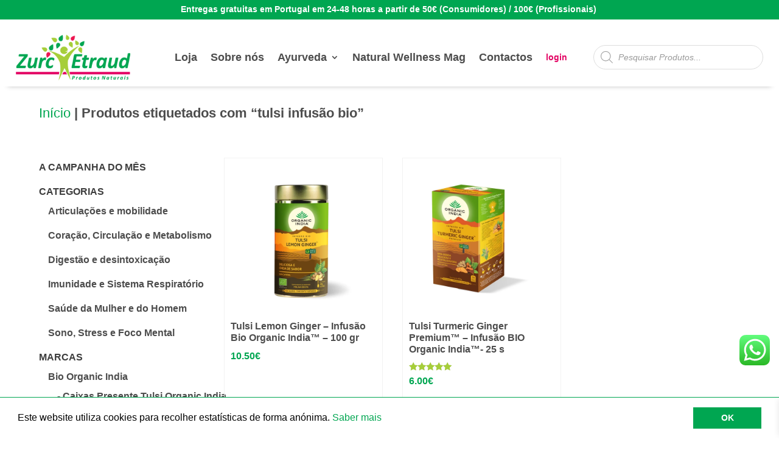

--- FILE ---
content_type: text/html; charset=utf-8
request_url: https://www.google.com/recaptcha/api2/anchor?ar=1&k=6LcCPWscAAAAAODT3O3LAa-wfB1CJ0K9RYuxCfet&co=aHR0cHM6Ly96dXJjZXRyYXVkLmNvbTo0NDM.&hl=en&v=N67nZn4AqZkNcbeMu4prBgzg&size=invisible&anchor-ms=20000&execute-ms=30000&cb=kumgcuv7bmp4
body_size: 48735
content:
<!DOCTYPE HTML><html dir="ltr" lang="en"><head><meta http-equiv="Content-Type" content="text/html; charset=UTF-8">
<meta http-equiv="X-UA-Compatible" content="IE=edge">
<title>reCAPTCHA</title>
<style type="text/css">
/* cyrillic-ext */
@font-face {
  font-family: 'Roboto';
  font-style: normal;
  font-weight: 400;
  font-stretch: 100%;
  src: url(//fonts.gstatic.com/s/roboto/v48/KFO7CnqEu92Fr1ME7kSn66aGLdTylUAMa3GUBHMdazTgWw.woff2) format('woff2');
  unicode-range: U+0460-052F, U+1C80-1C8A, U+20B4, U+2DE0-2DFF, U+A640-A69F, U+FE2E-FE2F;
}
/* cyrillic */
@font-face {
  font-family: 'Roboto';
  font-style: normal;
  font-weight: 400;
  font-stretch: 100%;
  src: url(//fonts.gstatic.com/s/roboto/v48/KFO7CnqEu92Fr1ME7kSn66aGLdTylUAMa3iUBHMdazTgWw.woff2) format('woff2');
  unicode-range: U+0301, U+0400-045F, U+0490-0491, U+04B0-04B1, U+2116;
}
/* greek-ext */
@font-face {
  font-family: 'Roboto';
  font-style: normal;
  font-weight: 400;
  font-stretch: 100%;
  src: url(//fonts.gstatic.com/s/roboto/v48/KFO7CnqEu92Fr1ME7kSn66aGLdTylUAMa3CUBHMdazTgWw.woff2) format('woff2');
  unicode-range: U+1F00-1FFF;
}
/* greek */
@font-face {
  font-family: 'Roboto';
  font-style: normal;
  font-weight: 400;
  font-stretch: 100%;
  src: url(//fonts.gstatic.com/s/roboto/v48/KFO7CnqEu92Fr1ME7kSn66aGLdTylUAMa3-UBHMdazTgWw.woff2) format('woff2');
  unicode-range: U+0370-0377, U+037A-037F, U+0384-038A, U+038C, U+038E-03A1, U+03A3-03FF;
}
/* math */
@font-face {
  font-family: 'Roboto';
  font-style: normal;
  font-weight: 400;
  font-stretch: 100%;
  src: url(//fonts.gstatic.com/s/roboto/v48/KFO7CnqEu92Fr1ME7kSn66aGLdTylUAMawCUBHMdazTgWw.woff2) format('woff2');
  unicode-range: U+0302-0303, U+0305, U+0307-0308, U+0310, U+0312, U+0315, U+031A, U+0326-0327, U+032C, U+032F-0330, U+0332-0333, U+0338, U+033A, U+0346, U+034D, U+0391-03A1, U+03A3-03A9, U+03B1-03C9, U+03D1, U+03D5-03D6, U+03F0-03F1, U+03F4-03F5, U+2016-2017, U+2034-2038, U+203C, U+2040, U+2043, U+2047, U+2050, U+2057, U+205F, U+2070-2071, U+2074-208E, U+2090-209C, U+20D0-20DC, U+20E1, U+20E5-20EF, U+2100-2112, U+2114-2115, U+2117-2121, U+2123-214F, U+2190, U+2192, U+2194-21AE, U+21B0-21E5, U+21F1-21F2, U+21F4-2211, U+2213-2214, U+2216-22FF, U+2308-230B, U+2310, U+2319, U+231C-2321, U+2336-237A, U+237C, U+2395, U+239B-23B7, U+23D0, U+23DC-23E1, U+2474-2475, U+25AF, U+25B3, U+25B7, U+25BD, U+25C1, U+25CA, U+25CC, U+25FB, U+266D-266F, U+27C0-27FF, U+2900-2AFF, U+2B0E-2B11, U+2B30-2B4C, U+2BFE, U+3030, U+FF5B, U+FF5D, U+1D400-1D7FF, U+1EE00-1EEFF;
}
/* symbols */
@font-face {
  font-family: 'Roboto';
  font-style: normal;
  font-weight: 400;
  font-stretch: 100%;
  src: url(//fonts.gstatic.com/s/roboto/v48/KFO7CnqEu92Fr1ME7kSn66aGLdTylUAMaxKUBHMdazTgWw.woff2) format('woff2');
  unicode-range: U+0001-000C, U+000E-001F, U+007F-009F, U+20DD-20E0, U+20E2-20E4, U+2150-218F, U+2190, U+2192, U+2194-2199, U+21AF, U+21E6-21F0, U+21F3, U+2218-2219, U+2299, U+22C4-22C6, U+2300-243F, U+2440-244A, U+2460-24FF, U+25A0-27BF, U+2800-28FF, U+2921-2922, U+2981, U+29BF, U+29EB, U+2B00-2BFF, U+4DC0-4DFF, U+FFF9-FFFB, U+10140-1018E, U+10190-1019C, U+101A0, U+101D0-101FD, U+102E0-102FB, U+10E60-10E7E, U+1D2C0-1D2D3, U+1D2E0-1D37F, U+1F000-1F0FF, U+1F100-1F1AD, U+1F1E6-1F1FF, U+1F30D-1F30F, U+1F315, U+1F31C, U+1F31E, U+1F320-1F32C, U+1F336, U+1F378, U+1F37D, U+1F382, U+1F393-1F39F, U+1F3A7-1F3A8, U+1F3AC-1F3AF, U+1F3C2, U+1F3C4-1F3C6, U+1F3CA-1F3CE, U+1F3D4-1F3E0, U+1F3ED, U+1F3F1-1F3F3, U+1F3F5-1F3F7, U+1F408, U+1F415, U+1F41F, U+1F426, U+1F43F, U+1F441-1F442, U+1F444, U+1F446-1F449, U+1F44C-1F44E, U+1F453, U+1F46A, U+1F47D, U+1F4A3, U+1F4B0, U+1F4B3, U+1F4B9, U+1F4BB, U+1F4BF, U+1F4C8-1F4CB, U+1F4D6, U+1F4DA, U+1F4DF, U+1F4E3-1F4E6, U+1F4EA-1F4ED, U+1F4F7, U+1F4F9-1F4FB, U+1F4FD-1F4FE, U+1F503, U+1F507-1F50B, U+1F50D, U+1F512-1F513, U+1F53E-1F54A, U+1F54F-1F5FA, U+1F610, U+1F650-1F67F, U+1F687, U+1F68D, U+1F691, U+1F694, U+1F698, U+1F6AD, U+1F6B2, U+1F6B9-1F6BA, U+1F6BC, U+1F6C6-1F6CF, U+1F6D3-1F6D7, U+1F6E0-1F6EA, U+1F6F0-1F6F3, U+1F6F7-1F6FC, U+1F700-1F7FF, U+1F800-1F80B, U+1F810-1F847, U+1F850-1F859, U+1F860-1F887, U+1F890-1F8AD, U+1F8B0-1F8BB, U+1F8C0-1F8C1, U+1F900-1F90B, U+1F93B, U+1F946, U+1F984, U+1F996, U+1F9E9, U+1FA00-1FA6F, U+1FA70-1FA7C, U+1FA80-1FA89, U+1FA8F-1FAC6, U+1FACE-1FADC, U+1FADF-1FAE9, U+1FAF0-1FAF8, U+1FB00-1FBFF;
}
/* vietnamese */
@font-face {
  font-family: 'Roboto';
  font-style: normal;
  font-weight: 400;
  font-stretch: 100%;
  src: url(//fonts.gstatic.com/s/roboto/v48/KFO7CnqEu92Fr1ME7kSn66aGLdTylUAMa3OUBHMdazTgWw.woff2) format('woff2');
  unicode-range: U+0102-0103, U+0110-0111, U+0128-0129, U+0168-0169, U+01A0-01A1, U+01AF-01B0, U+0300-0301, U+0303-0304, U+0308-0309, U+0323, U+0329, U+1EA0-1EF9, U+20AB;
}
/* latin-ext */
@font-face {
  font-family: 'Roboto';
  font-style: normal;
  font-weight: 400;
  font-stretch: 100%;
  src: url(//fonts.gstatic.com/s/roboto/v48/KFO7CnqEu92Fr1ME7kSn66aGLdTylUAMa3KUBHMdazTgWw.woff2) format('woff2');
  unicode-range: U+0100-02BA, U+02BD-02C5, U+02C7-02CC, U+02CE-02D7, U+02DD-02FF, U+0304, U+0308, U+0329, U+1D00-1DBF, U+1E00-1E9F, U+1EF2-1EFF, U+2020, U+20A0-20AB, U+20AD-20C0, U+2113, U+2C60-2C7F, U+A720-A7FF;
}
/* latin */
@font-face {
  font-family: 'Roboto';
  font-style: normal;
  font-weight: 400;
  font-stretch: 100%;
  src: url(//fonts.gstatic.com/s/roboto/v48/KFO7CnqEu92Fr1ME7kSn66aGLdTylUAMa3yUBHMdazQ.woff2) format('woff2');
  unicode-range: U+0000-00FF, U+0131, U+0152-0153, U+02BB-02BC, U+02C6, U+02DA, U+02DC, U+0304, U+0308, U+0329, U+2000-206F, U+20AC, U+2122, U+2191, U+2193, U+2212, U+2215, U+FEFF, U+FFFD;
}
/* cyrillic-ext */
@font-face {
  font-family: 'Roboto';
  font-style: normal;
  font-weight: 500;
  font-stretch: 100%;
  src: url(//fonts.gstatic.com/s/roboto/v48/KFO7CnqEu92Fr1ME7kSn66aGLdTylUAMa3GUBHMdazTgWw.woff2) format('woff2');
  unicode-range: U+0460-052F, U+1C80-1C8A, U+20B4, U+2DE0-2DFF, U+A640-A69F, U+FE2E-FE2F;
}
/* cyrillic */
@font-face {
  font-family: 'Roboto';
  font-style: normal;
  font-weight: 500;
  font-stretch: 100%;
  src: url(//fonts.gstatic.com/s/roboto/v48/KFO7CnqEu92Fr1ME7kSn66aGLdTylUAMa3iUBHMdazTgWw.woff2) format('woff2');
  unicode-range: U+0301, U+0400-045F, U+0490-0491, U+04B0-04B1, U+2116;
}
/* greek-ext */
@font-face {
  font-family: 'Roboto';
  font-style: normal;
  font-weight: 500;
  font-stretch: 100%;
  src: url(//fonts.gstatic.com/s/roboto/v48/KFO7CnqEu92Fr1ME7kSn66aGLdTylUAMa3CUBHMdazTgWw.woff2) format('woff2');
  unicode-range: U+1F00-1FFF;
}
/* greek */
@font-face {
  font-family: 'Roboto';
  font-style: normal;
  font-weight: 500;
  font-stretch: 100%;
  src: url(//fonts.gstatic.com/s/roboto/v48/KFO7CnqEu92Fr1ME7kSn66aGLdTylUAMa3-UBHMdazTgWw.woff2) format('woff2');
  unicode-range: U+0370-0377, U+037A-037F, U+0384-038A, U+038C, U+038E-03A1, U+03A3-03FF;
}
/* math */
@font-face {
  font-family: 'Roboto';
  font-style: normal;
  font-weight: 500;
  font-stretch: 100%;
  src: url(//fonts.gstatic.com/s/roboto/v48/KFO7CnqEu92Fr1ME7kSn66aGLdTylUAMawCUBHMdazTgWw.woff2) format('woff2');
  unicode-range: U+0302-0303, U+0305, U+0307-0308, U+0310, U+0312, U+0315, U+031A, U+0326-0327, U+032C, U+032F-0330, U+0332-0333, U+0338, U+033A, U+0346, U+034D, U+0391-03A1, U+03A3-03A9, U+03B1-03C9, U+03D1, U+03D5-03D6, U+03F0-03F1, U+03F4-03F5, U+2016-2017, U+2034-2038, U+203C, U+2040, U+2043, U+2047, U+2050, U+2057, U+205F, U+2070-2071, U+2074-208E, U+2090-209C, U+20D0-20DC, U+20E1, U+20E5-20EF, U+2100-2112, U+2114-2115, U+2117-2121, U+2123-214F, U+2190, U+2192, U+2194-21AE, U+21B0-21E5, U+21F1-21F2, U+21F4-2211, U+2213-2214, U+2216-22FF, U+2308-230B, U+2310, U+2319, U+231C-2321, U+2336-237A, U+237C, U+2395, U+239B-23B7, U+23D0, U+23DC-23E1, U+2474-2475, U+25AF, U+25B3, U+25B7, U+25BD, U+25C1, U+25CA, U+25CC, U+25FB, U+266D-266F, U+27C0-27FF, U+2900-2AFF, U+2B0E-2B11, U+2B30-2B4C, U+2BFE, U+3030, U+FF5B, U+FF5D, U+1D400-1D7FF, U+1EE00-1EEFF;
}
/* symbols */
@font-face {
  font-family: 'Roboto';
  font-style: normal;
  font-weight: 500;
  font-stretch: 100%;
  src: url(//fonts.gstatic.com/s/roboto/v48/KFO7CnqEu92Fr1ME7kSn66aGLdTylUAMaxKUBHMdazTgWw.woff2) format('woff2');
  unicode-range: U+0001-000C, U+000E-001F, U+007F-009F, U+20DD-20E0, U+20E2-20E4, U+2150-218F, U+2190, U+2192, U+2194-2199, U+21AF, U+21E6-21F0, U+21F3, U+2218-2219, U+2299, U+22C4-22C6, U+2300-243F, U+2440-244A, U+2460-24FF, U+25A0-27BF, U+2800-28FF, U+2921-2922, U+2981, U+29BF, U+29EB, U+2B00-2BFF, U+4DC0-4DFF, U+FFF9-FFFB, U+10140-1018E, U+10190-1019C, U+101A0, U+101D0-101FD, U+102E0-102FB, U+10E60-10E7E, U+1D2C0-1D2D3, U+1D2E0-1D37F, U+1F000-1F0FF, U+1F100-1F1AD, U+1F1E6-1F1FF, U+1F30D-1F30F, U+1F315, U+1F31C, U+1F31E, U+1F320-1F32C, U+1F336, U+1F378, U+1F37D, U+1F382, U+1F393-1F39F, U+1F3A7-1F3A8, U+1F3AC-1F3AF, U+1F3C2, U+1F3C4-1F3C6, U+1F3CA-1F3CE, U+1F3D4-1F3E0, U+1F3ED, U+1F3F1-1F3F3, U+1F3F5-1F3F7, U+1F408, U+1F415, U+1F41F, U+1F426, U+1F43F, U+1F441-1F442, U+1F444, U+1F446-1F449, U+1F44C-1F44E, U+1F453, U+1F46A, U+1F47D, U+1F4A3, U+1F4B0, U+1F4B3, U+1F4B9, U+1F4BB, U+1F4BF, U+1F4C8-1F4CB, U+1F4D6, U+1F4DA, U+1F4DF, U+1F4E3-1F4E6, U+1F4EA-1F4ED, U+1F4F7, U+1F4F9-1F4FB, U+1F4FD-1F4FE, U+1F503, U+1F507-1F50B, U+1F50D, U+1F512-1F513, U+1F53E-1F54A, U+1F54F-1F5FA, U+1F610, U+1F650-1F67F, U+1F687, U+1F68D, U+1F691, U+1F694, U+1F698, U+1F6AD, U+1F6B2, U+1F6B9-1F6BA, U+1F6BC, U+1F6C6-1F6CF, U+1F6D3-1F6D7, U+1F6E0-1F6EA, U+1F6F0-1F6F3, U+1F6F7-1F6FC, U+1F700-1F7FF, U+1F800-1F80B, U+1F810-1F847, U+1F850-1F859, U+1F860-1F887, U+1F890-1F8AD, U+1F8B0-1F8BB, U+1F8C0-1F8C1, U+1F900-1F90B, U+1F93B, U+1F946, U+1F984, U+1F996, U+1F9E9, U+1FA00-1FA6F, U+1FA70-1FA7C, U+1FA80-1FA89, U+1FA8F-1FAC6, U+1FACE-1FADC, U+1FADF-1FAE9, U+1FAF0-1FAF8, U+1FB00-1FBFF;
}
/* vietnamese */
@font-face {
  font-family: 'Roboto';
  font-style: normal;
  font-weight: 500;
  font-stretch: 100%;
  src: url(//fonts.gstatic.com/s/roboto/v48/KFO7CnqEu92Fr1ME7kSn66aGLdTylUAMa3OUBHMdazTgWw.woff2) format('woff2');
  unicode-range: U+0102-0103, U+0110-0111, U+0128-0129, U+0168-0169, U+01A0-01A1, U+01AF-01B0, U+0300-0301, U+0303-0304, U+0308-0309, U+0323, U+0329, U+1EA0-1EF9, U+20AB;
}
/* latin-ext */
@font-face {
  font-family: 'Roboto';
  font-style: normal;
  font-weight: 500;
  font-stretch: 100%;
  src: url(//fonts.gstatic.com/s/roboto/v48/KFO7CnqEu92Fr1ME7kSn66aGLdTylUAMa3KUBHMdazTgWw.woff2) format('woff2');
  unicode-range: U+0100-02BA, U+02BD-02C5, U+02C7-02CC, U+02CE-02D7, U+02DD-02FF, U+0304, U+0308, U+0329, U+1D00-1DBF, U+1E00-1E9F, U+1EF2-1EFF, U+2020, U+20A0-20AB, U+20AD-20C0, U+2113, U+2C60-2C7F, U+A720-A7FF;
}
/* latin */
@font-face {
  font-family: 'Roboto';
  font-style: normal;
  font-weight: 500;
  font-stretch: 100%;
  src: url(//fonts.gstatic.com/s/roboto/v48/KFO7CnqEu92Fr1ME7kSn66aGLdTylUAMa3yUBHMdazQ.woff2) format('woff2');
  unicode-range: U+0000-00FF, U+0131, U+0152-0153, U+02BB-02BC, U+02C6, U+02DA, U+02DC, U+0304, U+0308, U+0329, U+2000-206F, U+20AC, U+2122, U+2191, U+2193, U+2212, U+2215, U+FEFF, U+FFFD;
}
/* cyrillic-ext */
@font-face {
  font-family: 'Roboto';
  font-style: normal;
  font-weight: 900;
  font-stretch: 100%;
  src: url(//fonts.gstatic.com/s/roboto/v48/KFO7CnqEu92Fr1ME7kSn66aGLdTylUAMa3GUBHMdazTgWw.woff2) format('woff2');
  unicode-range: U+0460-052F, U+1C80-1C8A, U+20B4, U+2DE0-2DFF, U+A640-A69F, U+FE2E-FE2F;
}
/* cyrillic */
@font-face {
  font-family: 'Roboto';
  font-style: normal;
  font-weight: 900;
  font-stretch: 100%;
  src: url(//fonts.gstatic.com/s/roboto/v48/KFO7CnqEu92Fr1ME7kSn66aGLdTylUAMa3iUBHMdazTgWw.woff2) format('woff2');
  unicode-range: U+0301, U+0400-045F, U+0490-0491, U+04B0-04B1, U+2116;
}
/* greek-ext */
@font-face {
  font-family: 'Roboto';
  font-style: normal;
  font-weight: 900;
  font-stretch: 100%;
  src: url(//fonts.gstatic.com/s/roboto/v48/KFO7CnqEu92Fr1ME7kSn66aGLdTylUAMa3CUBHMdazTgWw.woff2) format('woff2');
  unicode-range: U+1F00-1FFF;
}
/* greek */
@font-face {
  font-family: 'Roboto';
  font-style: normal;
  font-weight: 900;
  font-stretch: 100%;
  src: url(//fonts.gstatic.com/s/roboto/v48/KFO7CnqEu92Fr1ME7kSn66aGLdTylUAMa3-UBHMdazTgWw.woff2) format('woff2');
  unicode-range: U+0370-0377, U+037A-037F, U+0384-038A, U+038C, U+038E-03A1, U+03A3-03FF;
}
/* math */
@font-face {
  font-family: 'Roboto';
  font-style: normal;
  font-weight: 900;
  font-stretch: 100%;
  src: url(//fonts.gstatic.com/s/roboto/v48/KFO7CnqEu92Fr1ME7kSn66aGLdTylUAMawCUBHMdazTgWw.woff2) format('woff2');
  unicode-range: U+0302-0303, U+0305, U+0307-0308, U+0310, U+0312, U+0315, U+031A, U+0326-0327, U+032C, U+032F-0330, U+0332-0333, U+0338, U+033A, U+0346, U+034D, U+0391-03A1, U+03A3-03A9, U+03B1-03C9, U+03D1, U+03D5-03D6, U+03F0-03F1, U+03F4-03F5, U+2016-2017, U+2034-2038, U+203C, U+2040, U+2043, U+2047, U+2050, U+2057, U+205F, U+2070-2071, U+2074-208E, U+2090-209C, U+20D0-20DC, U+20E1, U+20E5-20EF, U+2100-2112, U+2114-2115, U+2117-2121, U+2123-214F, U+2190, U+2192, U+2194-21AE, U+21B0-21E5, U+21F1-21F2, U+21F4-2211, U+2213-2214, U+2216-22FF, U+2308-230B, U+2310, U+2319, U+231C-2321, U+2336-237A, U+237C, U+2395, U+239B-23B7, U+23D0, U+23DC-23E1, U+2474-2475, U+25AF, U+25B3, U+25B7, U+25BD, U+25C1, U+25CA, U+25CC, U+25FB, U+266D-266F, U+27C0-27FF, U+2900-2AFF, U+2B0E-2B11, U+2B30-2B4C, U+2BFE, U+3030, U+FF5B, U+FF5D, U+1D400-1D7FF, U+1EE00-1EEFF;
}
/* symbols */
@font-face {
  font-family: 'Roboto';
  font-style: normal;
  font-weight: 900;
  font-stretch: 100%;
  src: url(//fonts.gstatic.com/s/roboto/v48/KFO7CnqEu92Fr1ME7kSn66aGLdTylUAMaxKUBHMdazTgWw.woff2) format('woff2');
  unicode-range: U+0001-000C, U+000E-001F, U+007F-009F, U+20DD-20E0, U+20E2-20E4, U+2150-218F, U+2190, U+2192, U+2194-2199, U+21AF, U+21E6-21F0, U+21F3, U+2218-2219, U+2299, U+22C4-22C6, U+2300-243F, U+2440-244A, U+2460-24FF, U+25A0-27BF, U+2800-28FF, U+2921-2922, U+2981, U+29BF, U+29EB, U+2B00-2BFF, U+4DC0-4DFF, U+FFF9-FFFB, U+10140-1018E, U+10190-1019C, U+101A0, U+101D0-101FD, U+102E0-102FB, U+10E60-10E7E, U+1D2C0-1D2D3, U+1D2E0-1D37F, U+1F000-1F0FF, U+1F100-1F1AD, U+1F1E6-1F1FF, U+1F30D-1F30F, U+1F315, U+1F31C, U+1F31E, U+1F320-1F32C, U+1F336, U+1F378, U+1F37D, U+1F382, U+1F393-1F39F, U+1F3A7-1F3A8, U+1F3AC-1F3AF, U+1F3C2, U+1F3C4-1F3C6, U+1F3CA-1F3CE, U+1F3D4-1F3E0, U+1F3ED, U+1F3F1-1F3F3, U+1F3F5-1F3F7, U+1F408, U+1F415, U+1F41F, U+1F426, U+1F43F, U+1F441-1F442, U+1F444, U+1F446-1F449, U+1F44C-1F44E, U+1F453, U+1F46A, U+1F47D, U+1F4A3, U+1F4B0, U+1F4B3, U+1F4B9, U+1F4BB, U+1F4BF, U+1F4C8-1F4CB, U+1F4D6, U+1F4DA, U+1F4DF, U+1F4E3-1F4E6, U+1F4EA-1F4ED, U+1F4F7, U+1F4F9-1F4FB, U+1F4FD-1F4FE, U+1F503, U+1F507-1F50B, U+1F50D, U+1F512-1F513, U+1F53E-1F54A, U+1F54F-1F5FA, U+1F610, U+1F650-1F67F, U+1F687, U+1F68D, U+1F691, U+1F694, U+1F698, U+1F6AD, U+1F6B2, U+1F6B9-1F6BA, U+1F6BC, U+1F6C6-1F6CF, U+1F6D3-1F6D7, U+1F6E0-1F6EA, U+1F6F0-1F6F3, U+1F6F7-1F6FC, U+1F700-1F7FF, U+1F800-1F80B, U+1F810-1F847, U+1F850-1F859, U+1F860-1F887, U+1F890-1F8AD, U+1F8B0-1F8BB, U+1F8C0-1F8C1, U+1F900-1F90B, U+1F93B, U+1F946, U+1F984, U+1F996, U+1F9E9, U+1FA00-1FA6F, U+1FA70-1FA7C, U+1FA80-1FA89, U+1FA8F-1FAC6, U+1FACE-1FADC, U+1FADF-1FAE9, U+1FAF0-1FAF8, U+1FB00-1FBFF;
}
/* vietnamese */
@font-face {
  font-family: 'Roboto';
  font-style: normal;
  font-weight: 900;
  font-stretch: 100%;
  src: url(//fonts.gstatic.com/s/roboto/v48/KFO7CnqEu92Fr1ME7kSn66aGLdTylUAMa3OUBHMdazTgWw.woff2) format('woff2');
  unicode-range: U+0102-0103, U+0110-0111, U+0128-0129, U+0168-0169, U+01A0-01A1, U+01AF-01B0, U+0300-0301, U+0303-0304, U+0308-0309, U+0323, U+0329, U+1EA0-1EF9, U+20AB;
}
/* latin-ext */
@font-face {
  font-family: 'Roboto';
  font-style: normal;
  font-weight: 900;
  font-stretch: 100%;
  src: url(//fonts.gstatic.com/s/roboto/v48/KFO7CnqEu92Fr1ME7kSn66aGLdTylUAMa3KUBHMdazTgWw.woff2) format('woff2');
  unicode-range: U+0100-02BA, U+02BD-02C5, U+02C7-02CC, U+02CE-02D7, U+02DD-02FF, U+0304, U+0308, U+0329, U+1D00-1DBF, U+1E00-1E9F, U+1EF2-1EFF, U+2020, U+20A0-20AB, U+20AD-20C0, U+2113, U+2C60-2C7F, U+A720-A7FF;
}
/* latin */
@font-face {
  font-family: 'Roboto';
  font-style: normal;
  font-weight: 900;
  font-stretch: 100%;
  src: url(//fonts.gstatic.com/s/roboto/v48/KFO7CnqEu92Fr1ME7kSn66aGLdTylUAMa3yUBHMdazQ.woff2) format('woff2');
  unicode-range: U+0000-00FF, U+0131, U+0152-0153, U+02BB-02BC, U+02C6, U+02DA, U+02DC, U+0304, U+0308, U+0329, U+2000-206F, U+20AC, U+2122, U+2191, U+2193, U+2212, U+2215, U+FEFF, U+FFFD;
}

</style>
<link rel="stylesheet" type="text/css" href="https://www.gstatic.com/recaptcha/releases/N67nZn4AqZkNcbeMu4prBgzg/styles__ltr.css">
<script nonce="cUdWxfIyOL_cUqASLdML7w" type="text/javascript">window['__recaptcha_api'] = 'https://www.google.com/recaptcha/api2/';</script>
<script type="text/javascript" src="https://www.gstatic.com/recaptcha/releases/N67nZn4AqZkNcbeMu4prBgzg/recaptcha__en.js" nonce="cUdWxfIyOL_cUqASLdML7w">
      
    </script></head>
<body><div id="rc-anchor-alert" class="rc-anchor-alert"></div>
<input type="hidden" id="recaptcha-token" value="[base64]">
<script type="text/javascript" nonce="cUdWxfIyOL_cUqASLdML7w">
      recaptcha.anchor.Main.init("[\x22ainput\x22,[\x22bgdata\x22,\x22\x22,\[base64]/[base64]/[base64]/bmV3IHJbeF0oY1swXSk6RT09Mj9uZXcgclt4XShjWzBdLGNbMV0pOkU9PTM/bmV3IHJbeF0oY1swXSxjWzFdLGNbMl0pOkU9PTQ/[base64]/[base64]/[base64]/[base64]/[base64]/[base64]/[base64]/[base64]\x22,\[base64]\x22,\[base64]/DgAjDo8K/wrVdEBXDuyVxwoFWIsOmw6sjwrV5PXzDpsOFAsOCwopTbQw1w5bCpsOxCxDCksO1w7/DnVjDn8KqGHErwrNWw4kWbMOUwqJ5cEHCjTtUw6kPdsOAZXrCnQfCtDnCtmJaDMKXDMKTf8OXDsOEZcO4w50TKXlMJTLCgcOweDrDhMK0w4fDsDbCk8O6w69CVB3DokzCkU9wwq0kZMKETsO0wqFqalwBQsO/wrlgLMKIdQPDjxjDngUoBAsgasKHwp1gd8KIwqtXwrtMw5HCtl1GwrpPVhLDj8OxfsOuKB7DsTJLGEbDln3CmMOsYMOtLzYBYWvDtcOYwp3DsS/CvDgvwqrCtiHCjMKdw5LDn8OGGMOvw6zDtsKqdhwqMcKMw4zDp01Cw4/DvE3DksKvNFDDk0NTWVwcw5vCu3HCtMKnwpDDnGBvwoEqw69pwqcBYl/DgDnDu8KMw4/Dk8KFXsKqe2Z4bhTDvsKNERvDoUsDwrrChG5Cw683B1RrTjVcwoTCpMKULzo2wonCgkFEw44PwqTCjsODdQ/Du8KuwpPCgm7DjRVXw6PCjMKTAMK5wonCncOZw6pCwpJbKcOZBcKxF8OVwovCv8KHw6HDiW3Cjy7DvMO/ZMKkw77Ci8KVTsOswp4PXjLCli/DmmVkwqfCph92woTDtMOHEsO4Z8ODPTfDk2TCrcOZCsObwrFxw4rCp8KrwrLDtRsQIMOSAFfCkWrCn3nChHTDqnk3wrcTJsKzw4zDicKJwp5WaG/CqU1IPkjDlcOudcKmZjtkw68UU8OAT8OTwprCqsOnFgPDg8KxwpfDvxdhwqHCr8OPOMOcXsOKNCDCpMOMR8ODfyw5w7sewrnCr8OlLcO7EsOdwo/CgR/[base64]/ClcOdw7pQwpnDsBjDjFIoJRYVek3DisKLw4BZbBhGw6zDicKew5rDvlPCscOKaFsXwo7DsEoDOMOvwpbDlcOLScOIMcOZw5nDt3RnMVzDpz3DncO1wpbDmWfCosONcRnDjMKrw54IclvCtjDDii3DtAzCkXEUw5PDuExgRAU2c8K3bTQmXSjDi8K/Tjw+dsO3IMOTwrsuw4NnbcKvelolwq/CncKBEgDCrsOKMsKcw4J7woUeRn5HwpbCvD/DrRhHw6xGw5ESbMOHwq98Xh/Dj8KySmoew6DCp8Kbw5nDhsOFwqvDt3PChB/CsWzDjHTDoMKfdkvCqlMcCMKrw64qw4/CnAHDlcOAI07DjXfDkcOEcsOLFsKuwq/CuwMow445wpJBEcO7wroEwpvDl0fDrcKZNUjClSkmV8OgSGPDkQ8iIHNsbcKIwpvCuMOPw6Z4CXfCpcKGUztMw4VAJWzDt0bCvcKPbMKQasOUb8KPw53CvgzDkn/[base64]/Cuy7CpV3DsmUYwr3Dqw9fwrHDoD4EY8OVOVQyGMKeWcKpXznCrMOKFMO5w4nDp8KYEU1vw65eMDJ8w7gBw6/Cv8OCw4DDr3TDocK6w45nTMODRkLCjsOIbFtDwrjCgXbCg8KzZcKtSUFUHx/DosOhw6bDunPCtQrDusOawp42A8OAwprCkhHCvScyw59FMcKaw5LCkcKRw7/[base64]/FMKnWcOFesO/[base64]/[base64]/DvcOVw5DDsUx3w5dswpvDj8Ofw7bCjsKReAgxwpIMFj49wq3Dl0V/[base64]/Dhk7DrWdUwo3CgzXCu8KnAg5AP2LClMOcQsK0IgfChTXCpcOvwoFWwpPCrgPDszJ5w6nDrEHChSrDuMOhe8K9wqXDglE7HE/DoTRCWMKdOcO6C1grXVjDmVNDVnPCpQIKw7dbwqbCr8KoScOwwpHChcOdwrHCkXt+JsOyR2/CjAc9w4fCncKzc3MeV8KJwqUewrQpEQ/[base64]/[base64]/[base64]/[base64]/DpMOLH8Opw6TDlsK3wo4sw7DDo08DBkLDhQ0fQAU4OFIGw4k4EMOiwqFTDCTCoD/[base64]/CrcKdw503w7cMCTjDtDfDmcOTTiTDlcKZw5XCgsKDw7HDozoIQy0zw7FYwqzDusKIwqcvNsOswqDDjlh1wqrDkXnDiD7Dt8Kbw5Jyw6tjZzdvwpY2MsKpwrAUcGXClh/[base64]/NQcFw7R0WyjClWUGwqt+JsOAwodGDMOncwTCi35kwrp5w6LDu3ErwoZYIcKaZHHDqVTDrkpve25ewqkywobCj2InwrRlwrR3eHHCq8OQOcOOwp/Ci2wRZBpMMBjDoMOIw5vDiMKdw6FfY8OkT0pzwpDCkxR/w57DpMKYKCvCvsKawpYHLH/[base64]/wpnCviwXw4zCscKxAG/DisKKw5vDp8OQwqLClMKqwq1CwoNDw6XDhGlfw6/Dr1YZw5rDucK7wrB/w6XCoB5nwprCrGHChsKkwrgKw6AqcsOZLAVowr/DlTPCpWTDglTDv0rCo8KgDVwcwoNVw4bCmz3Cn8Ozw6kfwpNuAsOMwp3DjsKTwpjCqz0MwqPDj8O5DiImwoDCvAxWZA5bw4DCkmo7SXLCrwrCt0HCpMOSwonDpWfDrX3Du8KJEldNwqLCocKQwoXDmsOhIcK3wpQaew3DsjkFwqbDrmAtVsKaF8K7Tl/CisO+JMOkQcKMwplyw5XCv1HCt8K0V8KlesOiwqMiN8Oow4V1wqPDqsOMXXIWWsKAw4hHdcO+cCbCt8Kgwq5Db8KEw5/CikHDtSJjw6BwwrF+dcKAUcOQNRPDuQBjcsKAwrrDm8KEw6HDlMOAw4HDpjPCqjvCi8K4wp7DgsKKw7XCh3XDucOfHcOcTWbCk8Kpw7DDosOmwqzCscOIwrRUZcKwwoYkaFcuw7FxwpsADsKHwrLDtkLDscKGw4nCi8O2Nl5PwpYGwr/CqcK0wqQzFcKmPF/DqMKlwoXCqsOGwqnCtCPDmFrDpMOfw5fDmsOQwoQcwq0eP8OSw4YAwo1RYMOGwr4NfMKHw6pDLsK4wqBlw6xiw7zDjw/DlgzDoE7ClcOCasKCw5taw6/DuMOYNcKfHToyVsKvYQ4tUcOBOMKQFcOEM8OEwpbDpm/DhcOUw5HChi3CujpdcTvCsSoVw5Rtw6gmwrPCiCjDrB/[base64]/w5wow5HChTUNw7kTwrBCRXbDpigiw7rDvcOxKcO9w5AdMQN2J0HDsMKTCWHCrcOzFUlewr7DsU9Jw5DCm8ObV8OKw5fDscO1VUIrK8OowqdrfsOQZHsJIsOOw5bCrMOFw6fCj8KINMKQwrwQBMKgwrPCjw7Cr8OSOG/Doy4awro6wpfCrcO7wrxUaEnDk8OhKDxxYXxCwrrDom9swovCk8K8CcOyL3gqw5ccOsOiw6/Dj8Oyw6zCvsK8RgcnGhpSLVQYwr7Drl5MZ8KPwrIowq9aF8KPPcKUPMKBw57DscKnIcOqwr/[base64]/[base64]/CtG0qw7BSOGrDmsOgR8O+EcO+VAxiwobCkzMOwrLCqRHDlMOww78VQMO5wr5fR8K9c8K3w6YWw4zDrsK7WFPCosKCw7LDm8O2wq7CpcKYfS4fw7IARnvDvcK+wrfDu8Odw5jCg8OewrHCtxXDiH1Nw6nDmsKhIDBBfgzDjD41wrrCv8KIw4HDnm/CvsKpw6Bsw5XCrsKDw41OdMOqwqbCv3jDsgjDkkZUbRbDrUdhcmwIw69sVMOqaXxbYg/Ci8Ojwpoqwrhpw5LDg1vDqkzCscOkwqPCt8Kaw5MvBsOQfMOLB3Q9KsKAw6/CkzlobgnDlcKiUQLCssKvwoRzw4DCuBTDkFTCsEvDiFzCh8O9FMKkU8OvTMOCAMKiTHEsw4IUwqh/RcOoK8ObByMRwqnCpcKawqjDvxtxwrgzw47CuMKvwo0pSMKrw6LCtC/CsxjDncK8w45UQsKPwoYaw7jDlMKDwrfCjyLChxdYBcOfw4N7eMOCMcKIRhNKZ3Jxw6jDg8KkU2ceTMKlwoQAw5Eyw6kwPXRlTy4CKcKycMOFwpLDqsKYwp/CmU7Dl8OgSsKLL8K6GcKtw7LDocK0w5bCuxbCtQoiHXdlUV3DuMOoQMOhDsKzOcO6wqM+Im52VW/CmSvCslUWwqzDgXxsUMKPwrHDg8Kgw4Iyw4BhwrTCssOJwoTCh8OTN8KUw6DDlMOIwppZdTrCtsKKw67Ch8O6F33Dq8O/wpzDgcKCCVfDpBAMwqlfbcKYwr/CggBnw45+aMO+Wyc/Qik7w5fDvB5wBcO3V8OAPlQmQGx9NcOCw7XCjcKxacKOOQdDOlXCiQotdBfCjcKTwpTCpl3DlWzDtcOSwrLCjy3CmAfCrMOePcKMEsK4wojCp8OIN8KzdMO+w57DgDXCjQPDgkAmw4/DjsOedA8Gwo7DpFpgw6kOw6V1woVDAWkUwqI3w5hleSdRUWfDjGrDo8OiQCJnwosvQxXClnc2YsKJMsOEw5TClgfCkMKzw73CgcOccMOEYSDCkAd5w7TDpU/[base64]/w4FRw4LDsnpda2jCkcOoX1Vvw6vCisOtfAZWwqDCgWfCqBxEEA7CqjYSMwjChUnCvDcAMkfDjcOkw4zCsUnCrWcBWMOzw5E1VsKHwqsXw43ChcOjNg9FwqfCo1rDni3DinfCsxYkU8OjAMOLwqx4w7vDghZUwovCoMKWwofClSjCpS9VPhrDh8O/[base64]/w6/DncKeYxrDu3HDqiTDllrCvsKFM8KEMwjDncODBcKcw7t2OQjDuHbDozTCkAojwo7CswoewqjCjMKhwq5aw7hsIELDt8Kxwps+BEQMasO6wq7DvMKfOsOlMsKxwrYSHcO9w6/DuMKPIgdLw6LCjj5tWU51w6HCssKWIsOXRErCkW85w59VIEjDuMOnw41wJjZTFcK1wqQDVMOWNMKGwr41w5wffGTCmG5lw5/CssKVLT0qw6g5w7IoQsKQwqDCp3vClcKdJMOswpXCuAJJIADDhsOnwrTCunbCj2o4w49UO27CpcOkwp4ncsORLcKlXQdNw47DqF0zw6ZSUknDkcOfLkIXw6ltwoLDpMOCwoxDw63CtMO6dsKyw6MHbwVRIThQd8OePcOvwqY/[base64]/JwvCh2jDhsOYw5vDj3h+XMKBw4HDmC9ID3LDhTYVw6YDV8Oqw7t1TGfDpsKhV04Fw4JmScKJw5XDisKyEsKwVsK2w4DDv8K/FVNLwrRAUcKRccKDwofDrHjCq8OEw7rCq008VcOYADTCoQZQw5NndG1xwq/Co2pEw7HCpMOlw4kwWcKnw7/DgcK5O8OAwpvDjsKGwpfCgjDCvGNKQ1PDkcKkEE1hwr/DvMOIwpRHw6XDtMO4wqvClhZjU3gIwro7woLCiCslw4Zjw4oIw6vCk8OtGMOca8OewpLCq8KewqHCrWdSw4DCgMOMaR0BMsK2NTnDtTzCriXCg8KUYcKww4LDs8O3UFTCvMK8w7QtKsOMw6bDumHCnsK2Hk3Dk2zCsgHDjW/DjMOgw7Vew7PDvi/[base64]/w6dfwrFwwqAVw5x7w5/Djms1DcODwox8w65SMEoWwpHDpB3DlcKgwrfCoiXDl8OuwrrDusOWSC4QE2JxGBMpC8Ofw7XDusK9w6FqK0IrGcKIwrg/ak/DhXpEbEDDsAx7Cnx0wqrDmsKqMRN3w5Vrw5lYwqvDk1jDjcOsFWXDg8OJw7hiw5UqwrU5w4LCozNHMsKzQcKCwqd2w74XIMOVYAQqG3vCtDLDhMOQwrvCoVNEw4nCu3HDssOHLW3CgsKnCMOXw5VEJmvCpCUEXELCr8KLdcOcw5ssw49SKRlMw5HCocK/XsKCwpxpwqfCgcKSacOKCgkXwqoYTsKIwoPCuBLCoMOMcMORXVTDlX18BMOpwppQw5PDocKZMgtvA0BpwoJnwox1GcKSw4E9woHCl1lZwqfDjWFgwqDDnS1kZ8K+w5rDjcO9wrzDsSR9WBbCucOLCxFud8K3LwbCt3fDusOIb2fCowI0C3/CqBHCusOVw6PDncOuCEbClSExwqDDpzgUwoLDo8KmwqBFwpLDvyF6cjjDisOQw4pbEcOHwqzDrnDDicONWFLCjXR0woXCgsKrwr07wrYWMMObKWdIXMKiwrkMIMOtE8O/wrjCj8O5w6nDsj1jFMKrS8KVcBjCmWZjwpsnwqACTMOXwp7Cg0DCikF6R8KDFcKnw6Y/T3dbIAk2TcK2wqrCogPDlsKFwr3CjHMFCgsTGRU5w50iw5nDpV1zwozDqzTCo1HDqcOrL8OWMMKWwotpYSDDh8KUbXjDlcOEwrvDvAjDrFMwwozCpzUuwrjDol7DvsKQw5MCwr7DtcODw5RqwowSwrl/[base64]/DnMKYwrvDu8K2EjoqwrYaD8Ozw6fCqMKJFcK5XcOUw4JowpoXwp/DhQLCkcOrOEgjW0jDj17ClGAAaCB8QUrDvRTDu1TDssO4XVknbcOawqHCoUvCixTDosK3w6jDoMO1wpxRw7R9AHfDslXCoCfCoj7DmgPDm8KOE8KUbMK4w5TDglwwal7CqcOHwr1zw5V2fjnCgS0+Aw57w4F9AUxuw7wbw4/Dg8O8wrJaesKrwqVAA110TlfDvMKJbMOMX8K8aiRqw7B1J8KIH1FNwr1Kw5Muw7DDrcO4wq0zYifDm8KJw4bDsSZGHX1XbcKXHmjDu8Kfw4UFIcKtVUk/LMOXasKawo0TCkcndsOLHVDDmCzDm8Kdw63CuMKkYsOjwp1Tw4rCocKuRznCj8K2KcO/dDlMTsOaBnXCnQcfw7PCvR/DmmHClhXDlCXDqX43wrvDrjrDjcO7NxcnL8Kxwpx0wqUGw5HDlTEDw5lZdcK/dz7Cm8K6FcOVHmjCujDDpDs/[base64]/DjQ0LKsOvw4fCihE6w5Z8w5osD8OowqLDtUAwZExNHcK7O8OqwogDAMOeRCvCkcKoAsOuTMOSw6xUZMOeTMKVwpRHZxTCgR3Dvxo7wpY5CQnCvMKXKcODwp0/ecODTMKkJQXCscOHR8OUw5jCjcOzZXFWw6cKwq/[base64]/wo8SRSzDgsOobERXTMKwBCHCjcOtZcOXw6jDv8KlRVLDjMKhDkjCssKSw6rCjMOEwoMYUsODwocYPRvChwTCs2HCi8OXTsKQBMOcc2hzwqvDmitLwpbCsnV2BcKbw4QtWXAIwqvCj8OsJcKSdCIKKl3DssKaw65Xw47Cm2DCoUjCuD7CpGkvw7/Cs8Otw50teMKwwrvChsKCw5QTXMKywo3CrsK0U8KRXcOIw5V8NxNuwqzDjUjDtMOtA8Oew44WwqNRHcKlQcOBwrQ1w4UrSVHDoR1yw5LDjg4Ww7wjPTrCp8K+w4/CuG3CmTtpa8O/[base64]/[base64]/JybDjiNoE2fCllhbwobCiXbCrcOHwp0gwoQ2XERDU8O5w4wCN1pJwo/CqT49w7XDiMOZaB55wo8Rw6jDksOyMMOjw63Dm0EGwp/Dn8O3UmDCgsKuw7PDozoZe110w5toAcKzTz3CkiDDtMKGAMKfH8OEwozCkg3Cr8OWScKXwp/DtcOFPcObwrlGw5jDr1p1XMKuwptNEQ7Cm0HDlMKOwozDgcO7wrJPwpTCn3lCPMOAw7J1wop/[base64]/DpsOac04TwqA+XMKCVMKJOMOlAMK9D8OFwofCq8OFBH7DkSU8wp7DqsKmMcKdwp1pw7jDnsKkARNHEcOUw5vCiMKAQFEQDcOxw4tWw6PDkXTCpsK/[base64]/[base64]/Dv8OBD8K8XwFKw67CrMKCNcODDTPCt8OAw4nDosOvwroCHsK3w5DCvAbDtsOtw5DDvMOUbMOJwr3DtsOBNMKTwpnDgcO6WsOkwr9DA8KKwqvDksOzIMKMVsOFLCrCtF4yw5Etw6XCucKhRMKow6HDvwsewoDCkcOqwopzah3CvMO4S8KxwpDChn/CixkcwrtxwrscwpU8PB/CjCYowojCoMOSM8K2RDPChsKIw7hqwq/CviwYwqhGY1XColHCtWVHwokXw69Ow4Z+MyHCrcOgwrcZYxx6dl8eZQNOacORTQkNw4ZLw5DCpsO1w4c8EXV6w4ElJ2RXw4zDoMO0DVnClHFcO8KgRV5WfMOfwpDDrcK/[base64]/MXrDpMKrw7fCgcKXMi9Aw7PDj8K/CFzCo8O/[base64]/CilTDgA8zTBrCpFE0asKZccKaK8OIbsOIF8OYVkbDsMKne8OUw5/[base64]/DoMK7MXwbwqrDrsOKUwEUw4RmVcOPwo/Dv8OHwoQtw5tRwpzCmsKxNMOPOW4yMMOrwoYlwoXCm8KDdMOrwpfDtR/DqMKTCMKMQsK4w71Tw7fDjipUw5HDisOQw7HDokXCosOjWcOpG1V7YBZOXEA+w619IMKGGsOAwpPCv8ONw63CuB7DkMOtUWLCoGHDpcKfwqBwSDE0wqAnw61awonDosO1w5jDgcOKZsOyFyYDw7Y3w6VMwoYWwqzDo8KfNzrCjsKhWHrCkTDDpSnDn8O/wpjDo8OxQcKrFMOAwp4BbMOTfsKfwpA2ZmfDhVzDs8OFw4/DrF4UGsK5w6YdEH81SWAkwrXCqAvCvWp0bVHDk3LDnMK1w5PDmcKVw7nCn1p7wrbDhV/DocK4w7vDg34Xw7kcccKLw4DDjRoywqHDpsOZw4MowobDh17DmnjDmkrCmMOrwq/DpRzDisKmY8OyQzrDiMOGWMKtUkNdcsKkUcOJw5LDmsKZdcKMw6nDrcKiWsO2w4tQw6DDtMKQw4NIFkjCjsOVw5d8QMOfW1jCrMOhSCTCoAh7d8OnRW/Ds00+P8OWL8O5VcKNV0g8fwhFw5TCl15fwpILN8K6w5LDjMOxwqhYwqlHw5rDpMOTIcKew5swQl/CvMOfcMKFwo0Kw5cKw47DicOkwpg1w47DqcKGwrxZw4nDusOuwpvCp8K/w5N3KkTDsMOmPsOqwprCk3FDwpfDoH5Vw7EHw6E+LcKRw6wfw6sqw7HClDBIwojCmcO6R3jClDRWMT4Bw5FfKcKARyExw7hvw4zDgMOiL8K5YMOxYB7DhcKUPTLCoMOtenU7AcOCw7vDjx/DoEYSOMKJa2fClcKBeD4dR8OZw4PDn8OXMU5EwpfDmBrDv8KUwpXClsOawogxwrfDpCkEw6kDwqhrwp4YUjvDssKQw6Muw6J/[base64]/OsKjfSTCuD3CicOtwpbDjcOGTFsaB2t8w6dDw4Mmw6rDvcOQEU3Co8Obw6p3KiVWw79Aw57DgsOzw7p2O8OzwpjDlhDDoihjDMOwwpZ/I8KBaFDDrMKvwoJXwpfCtsKzQTbDnMOuwoQqw6w3w6DCvHMze8K/[base64]/Cnk51wrzDlh/CjXnDj2cvwonDvcOHwovCnV5FHcOTw5E9aSAkwp5bw4xzHMKsw592wpcEAHN9wo1lQMODw4HDvsOcwrVxJMOkwqjDqcOawrR+Cn/[base64]/ClHlkMXjCk8KxLkRpw7zCrsKmDEF0ScKoTnbDhMKxQWfCqsKWw7xjDmRXDMOHDMKdCCRUMFnDrVvCnCc1wp/DrMKBwrFkcB3CiXhWEsOHw67CtiHCqU7CisKcUMKdwrQdFcKmN28Iw59DDsOZAxlqw7fDnVc1ckRiw7HDvGoKwoU2w4kZJ1QcXsO8w6BNw54xSMOpw4FCPcKxDcOgPT7DksKBbytqwrrCiMOjWVwlDQzCqsOrw556Vm87w5ZNw7XDnMKxKMOnw7UwwpbDukHCk8Oxwq/DhsOSQ8OLfMOww4PDiMKBF8KhZsKKwq3DhxjDiDbCr0B/FCzDq8O9wovDihDCrMOqw5Fsw6/[base64]/woRAbcKqZGp9bMOJwoLCiEcgw4zDr8OuwodOfcOJJcOJw4IAwqPCjCvCnMKsw4DDnMKAwrN1w4PDg8K4ahd8w7rCrcK6w6YYf8OSbSc9w4gJWnDDqMOuwpFGGMOCTjt3w5PDvndvVGonI8KMw6HCskNmwr1yZcO3AsOlwpXDhEPCl3PCrMOhVMOwaxnCpsK6wp/Cj2UrwoZ9w4UeccKowrV6ei/[base64]/LTBJwp/[base64]/CgMK8w68dVV7DvcO3w4jCkElsw4XDlsKGCx1HV8OOOsOIwprDuh3DicOuwp/ChcKMCMO4HsKzOMOEw57DtGrDpXVRwqPCrUNSMDBxw6IlaGohwqDCp2DDjMKPAsO6dMOUeMOtwqrClMKgYcOTw7zCpMONbsKxw4zDnMOVCQrCkhjDp0bClAxgalYcwozCsXDCn8OBwrDDrMOjwr5vHMK1wpleSyh/wr9Uw7BwwrrChAcMwpvDiDJLGsKkwqPDqMKqMlnCpMOXc8OCOMK4bSQbQXXDqMKUbsKFw4B3w7vCkyUswqEuw5/Cu8KVSH9icCs8wpHDmCnCnjLClnvDjMKDHcKRwrzDoiTCjcK8YE/Cihxaw4pkd8Kcwp/Dt8O/[base64]/CscOfwrHCpsOSDMKCw6tGQsKzUsK1eWoaBjPDripsw6cwwrbCk8ODKcO5VsOPU156ZQTCmRoGw7nDvDTCqi9DQh4sw65hS8KYw7ZcQB/[base64]/[base64]/USQJVcOew4d4G8OrZ1fCrl0iw49Fw4HDu8OPw57CoXXCk8KbY8OiwoPCtMOqcw3DvsOjwrXDkxPDrWBCwozDmV5fw5ZGJRvDlsKYwpHDkkLDknDCgMKhw55xw7Etw7scwpEAwoTDuxYfJsOwQcO/w4/CvSNgw4R/[base64]/fTXClsKjFWvDo8Ozw55Fw43DnMK2Z2TDpBNRwrfCrwwaF0xFDsK4YcK9ZVBZw7/Dil9Sw5LConRELMKtZlbDrMKgwpd7wqURwoZ2wrHCssOZw77DvGzCghRow4x3SsONdGrDpsK8EMOsDVbDkQYZwqzCgmPCmsOYw4XCoVxiHwbCo8Kxw5tscMOWwo5BwprDqz/DnAstw7UVw6Q5wqXDozAhw6MOM8K9TAFAdxzDmsOgfSfCj8OXwoVAw5JYw7LCrcONw5g0fMOVw7ogWDnDhcKBw5UwwoABYsOOwoh8FMKvwoTCsl7DjHfDtsO3woBdZVkow6BAc8KRRUYzwr0+EMKJwojCgm5HCsKbAcKaIsK9CMOeISvDvEXDisKqJcKkDEE3woRxIj/DhcKTwq90cMKXN8K9w7zDpgDCuT/DrANkKsKkNMKmwq/Dh1LCoCpJWybDhBwYw61jw6x9w47CjFfDn8OlDS/Di8Odwo17HcK5worDhHXDpMKywr4Mw5Z8fcK4O8OybsK6ecKZJsO/IGrCkBXDnsOdw5/CugXCuyJkw6MtHnTDlsKCwqzDlMO/akDDoB7DhcKow6jDpn5oR8Ouwphzw4TCmwDDjMKSwoE2wo8sMUXDhBMue2fDhcObRcO9R8KUwqPDpRgQVcOQw4I3w5bCtVwpXMOAw60Mw4nDm8Ohwqhyw5dFOypWwpkPNi7DrMKSw5Y/w7fDohwNwpwmZw1hT1DCmGBtw6TDusKTTcKrF8OnXirCmMKmw4/DgMK0w6xewqh+IzzClhHDoTNTwq7Du2QKKUfCt38+UDsSw5LDlMKtw413w4/Cj8OrCsObE8K5CsKIA2J9wqjDvxfCoz/DuzjCrmzDvsKiIcONAGo8HBAWN8OAw69gw41qeMKswq3DqnQVBjlXw7vCvjU0UBzClT89wo3CoxcfDMKnNMKFwrvDg2phwpoywp7ChMKVwqrCmxUvwoBLw4tpwrfDuTpgwok5CwtLwpM2SsKUwrrDiXNOw75jPcKAwonCmsOOwp3Cnml9TCcPPS/[base64]/MsKNQcKNBjBTw4HDkMOuwrJmLEPCsRXCg03DhwRINwfCjWjCn8KcLcOAwq4mVTcXw4oDOyrCrAR+fCk3JhlzAgQXwpxkw4Zxw6QyCcK+V8OfdEPCmj9UMjHCrsO1worCj8KPwrNnb8ORGkLCqCfDglN2wp9XWMKtSy1twqoZwpzDrcOPwrp/X3QWw6EdUnjDscKQVzI4enc5TlBBVgx2wrFYwqPCgCs9w6Miw4AQwq0vw7Q/w4Ylw6UWw7HDqxbCuQpRw5LDomNLSTwERz4XwohgLW88TEHCrsO8w43DrU7Do0zDjxzCiVRyKzt/[base64]/DizUYeRk8HcOpUg3Do2rCvmELGHADVcO6w7nDkMKkLMKOw5BsUMKXI8O+wo4HwqVXPsKJw6wmwrvCiF4ETmVLwpfCiVDCpcKCN1TCp8Kvwpkdw4bCtR3DqU4lw4YVOcOIwrx6wqNlNlXCo8Oyw5EtwqPCry/CqmQvKE/DtcK7IS51w5p5wq9tMmfDuiPCucKMw7AywqrCnWwawrYbwoZ7ZWDCu8K/w4Nbwo9Mw5dkw7tCwo9owp87MRgdw5jCtyPDvMKDwoHDgnQjH8KYwo7DhcKrEkcWEGzDksKdeAnDuMOEd8O8wobCoB1eL8KiwqMBLsOmw5wbYcKlDsKXc1drw6/[base64]/[base64]/MMK9AEnDmyLCuGhZcxhowrgww5NEwoYzw7rDomrDpcKlw6UResKKI0fCqlUIwqTDvsORX2ELXsOEAMKXeF7CqcKuGhYywooyJ8OfX8KmIkc8bcOnw5DDhEpwwqp4wqvCjXzCtw7ChyQUR1/Cv8OAwp3Cn8KXLGvCh8O1QyYqH3AHw7/CjMKOT8KuKC7CksKwAU1hZyQbw4UGdMOKwrjCrsOZwolJQ8OhGEwNwpXCpwd+b8K5worCiFMAaQ5+w6nDpMOUKMONw5rCsRJ1N8KzaHDDs3vClE4ew6kAHcOYXcO3w6vCkCXDgxM/OMOwwpZLRcOTw4TDpMK3wo5mJWMiwpLChMKQf0pUVznCkzInbsKcL8KMOFtuw6rDoSDDvsKnbsOwQcK6O8KIcsK5AcOSwpdKwr90JhrDrgUkNmbDhB3DoAsHw5EwFSY3WzgmLgnCsMKVecORHcK/w4PDvzzCgD3Ds8Odw5vCmXJRw6zCoMOkw5ZcCcKAaMK/wpjCvivCtxTDsRkzTsK3RUTDv0pZI8KQwq40w7h6ZsKrMRQ6wo/[base64]/DoGHDpwbDpWbDlB9oGXwXwrs2wpTCnCEaRMOna8O3w45RYRcKwrA9XGLDgTPDncOcw6HDg8K9wqASwpNawpBXNMOlwpE2wqLDkMKGw4Yjw5vCgsKAHMObcMO8RMOICjIDwpwow6d1E8OjwocGeifDgsKdHMKIZwTCq8OKwovCjALCvsK3w7Q9wpQ/[base64]/cGkNw4vDv8KQw4ozc8OyAxEJLBd/eMOtElVeDQZCDChOwoQpHsOWw6gtwr7CjMOTwrpZWCFWZMK4w4hkw7nCq8OpX8OPfsO7w5/CksKOIU4xwqTCucKOFcKraMK/[base64]/CuSjDr8O5wqVOcMKSLF9kw51Rwp3DnsKBwohuWF8IwqPCvcKIL8Onw4nDnMOuwr0kwqpOKUdfOh3CncO4W0bCnMOWwoTCtUzCmT/CnsKxG8OQw4d4wqvCiXgoJl0nwq/Cjy/Do8O3w43CiE5RwoREw5gZX8OkwrHCr8OFBcK9w452w5shw40JQEh7QxbCkVXCgU/Dp8OkPMK1LAAxw5g1HsO8dwN7w6HDuMKbSHTCrsKHA3tkRsKHZcOuNUrDj3Azw4hJEHbDkiIsHXPCrMKUNsOCw6TDsnE3w4Uuw7Q+wprDuQQrwoXCqcOlw5A7wqbDg8KGw6wZecKfwqTCvCBCUcKKMcOgGTIQw7pabD/DmsOkfcKfw6A2McKNQmLDlH3CscKAwqPCtMKSwpxrD8KCUcO0wo7DkcKQw5FKw4LCojjCu8Kmwr0OSjxBEh0Iwq/CicObaMONSsKoZgLCkw7DtcKtw6Iyw4gfMcKuCEhPw7fCm8Kjc3dZVw7Ci8KONFjDmVUSVcO+GsKgJSMhworDo8OqwpvDgWovdMOww5HCgMK4w7wMw4E3w6lpwrXCl8Ose8OiIcONw5M9wqgJLsKdAXkow6XClTwRw73CqRcOwr/DjA7CnVcRw6jCscO/woQIFC3DpsOAwpAAMcORYsKIw5ETFcOdMHAPXV/Dg8KZcMOwO8ObNSAdf8OQNcKGbGplPgvDocOow7xCfsOaBHErEmJZw4nCgcOJVkjDsyrCqC/DpgPCmsKewpEoD8KHwpvCsXDCu8KyRhLCpgwRfFEQUMKgWcOhan7Dh3R9w7VfViHDm8OgworClMOyGVwMw4nDmxBUCXjCtsK8wrPCqMOAw5nDsMKLw6PDh8OCwpFKS03CisKSKVkZD8O+w6REw6bCncO5w4DDpW7DpMKfwrbCs8KtwrgsQMKdCF/[base64]/DjMKmw6lPasKuaBtfw6HCsMOEwpzCsHNYLRknAsKcemvCt8KcHyrCjMK3wrLDt8KGw5fCvMO4RsOww6XDnMO7bsK0AsKVwowALG7CoHh/YcKnw7/Cl8OqdcOBH8OQw6YjSmHDuQ/DgBFYJxFTRCYjZHxWwqkRwqMZwoPCu8K4MMOAwozDvlswDnIjW8KucifDgcKAw6vDv8KbZH3ClcOtA3vDj8KdOXrDpAxbwqjCqn8QwrLDt3BjFwjDo8OUUWwgRxchw4zDtmgTV2gEwpdDHMKEwqkXf8K8woVYw68LQ8OZwq7DgHkXwr/DgW/DgMOAI2XDrMKbesOKBcK/[base64]/[base64]/DtcKuw77DhMOHLBkfBGvCjcOEw5UUUsKwf8Ohw65AecKkwoJPwpjCvsOJw5LDgMKDw4rCtV3DkD3ChXXDrsOee8K6QMOsVMOzwrfDu8OrH2HCjm1GwrwCwrwbw7rDmcK7wp5uwpjCgXQzIVgEw6AowpfDnVjCiGt6w6bCpidadlTCizEFwrHDqBvDs8OTbVk/JcKqw6fCg8KXw5wjbcK3w5bCnWjCpHrDvwMJw6RnNFcKw7Z6wo0Lw7EFL8KdaRLDnMOZVC/DjzDDrxXDtsKLSyA4w7rCm8OXZQvDnsKDYcKUwrwRa8OWw6IuTUl8XFMRwo/CvMOyRMKpw7LDlcOFf8ObwrEbBsOxNWHCpkzDoW3Cv8KwwpPCpwkUwrhxF8KAFMK7FsKeGMOqXSzDssOywqknIDLDgAB8w5/CpQZbw71kSGJqw5sNw4Buw5vDg8KxZsKkDzYkw7U1EMKXwqXDhcOEYzbDqVAYw5VgwpzDgcOrQ2vDrcOuLVPDgMK7w6HCnsOJw7PDrsKLaMOWdXvDr8K7UsK1wrQ5GyzDk8ORwosmf8K0woXDq0IJWcK+Q8K/[base64]/DrsOVSMO+fVLDgA7CmBPDlsKfw4/Cr8OJwqPDiyQ5w5HDrcKbOcOMw4BtXcKmYsKowr4vKsKewrc4RMKBw7LCiDgKJ0TCrcODRg5+w7R/w43CgcKOHcKWwolaw67CmsOZCWEMBsKaBMODwprCt0HCv8Krw6vCocOBA8OZwoDDqcOtGjbCuMKKIMOlwrIuED4WAcO/w7J6GsOwwojCmy3DiMKTGQ3Dl3HDqMKvDsKkwqbDh8Kvw4UHw4gLw7cKw58MwpjDpkRIw6zDpsO2YX8Ow5U/wp5Fw6w2w5QIOMKkwrbDoX5yGcKpBsOxw4jDq8KzHxbCr3vClsOKPsKnWF/[base64]/CgkoVd8K+aHHDnMOFw7HDk8OueQN4HcKkI2LCkSNtw53CucKvAMOUw7TDjRjCu0LDpWrCjyXDscOyw63DiMO6w4w0wpPDkk/[base64]/CtcOWZcObUF/DsCIFPMO6KAgew6bCtMOSVh3DtcKLw5NZWg3Dq8K2wqLCm8O5w4pyH1fCiALCncKqJB9FG8OGPcKLw4rCqsKSG1Ujw50qw43ChsKRasKUQcK5woALejzDm087bMOfw496w6/Dn8ObT8OpwoTDln9ZW2vCn8Kww7TDq2XDvsOwZMOFdsO8QjnDs8OgwoHDl8OvwpvDr8K/CyDDhBldwrU0R8KuPsOUagTCiyo7JBcgwrLCm2cYVhNDdsOzM8Kewq1kw4BwWMOxY3fDixnDocKZEmXDpDxfSMKLwoLCpVXDq8KBw6E+BxnClcKxwo/DrGA5wqXDiV/DhsOVw7PCtSTDgmnDncKAw7ReAMONPcKww6FlYkPCkVULbcOywrRzworDtGDDmW3DkMOOw5nDt3zCqMKrw67DgsKjdFh0JcKCwrzCtcOHVkLDum/CpcK5U3jDpMK/Z8K5wrLDpiLCjsO/wqrChCRGw6g5wqrCkMOCwrvChFF1Q23DkHXDpMKqLMKvPglYJQo2ecKxwolKwqPCuEENw69/w4FSCmZQw5YXIyDCsn/DlTFDwqppw5HDu8KWf8K1HSEVwrjCtcKUAgJlwq5Sw7huSSXDsMOEw6s1QcO9w5vDqzREMcO8wrLDpE1ywqFpV8OGXXfCil/CnMORw7tgw53CtMKCwovDpMK5flrDgMKTwpIPJ8Kaw4XDt1N0wpY0PUMSwo54wqrDm8KxcD8+w61uw7bCncK3FcKdw4kmw4M9G8OPwqQ4wr7DsR5cLUJqwoAcw7jDl8K9w6nCkVt3wrFnw47Cu03DjsOHw4VBFsOqDiTCqmkJVV/DmMKLBcKBwpU8RFbDk10nCcO7wq3Cu8KZw7bDt8OFwpnCi8KuDRbChcOULsKnwqjCiwBgAcOFw7TCoMKlwqHDokbCscO3DgJBZ8OaN8KvSjxKT8OmKC/ClcK/SChDw6ZFUnJlwo3CpcOZw4XCqMOgSyhNwpIvwrYxw7jCgjUjwrAFwrnCgsO/QsKswoPCrAHCisKbCR0MJMKsw5DCm2NGaznDkFnCqnxXwojDmsKafx3DvR0SIcO0wr/DuX7Dk8OawrxcwqJAC18uOmVtw5XCmsKBwotPBz/DgB7Dl8Kyw6vDkTTDvcOlIiPDr8KwNMKeR8KZwq7CuxbCmcK2w4bCrSDDp8OUw5vDmMOVw68Jw5sufcK3bBXCncKHwrDCtHrCmcOlw4HCoSEUYMK8wq/DmxbDtE7CoMK/UHnDmUTDjcOyQHDCkFYSWsKawpfDqzJseSPCjcOXw6MKTwo6wr7DkUTDvEZeUUM3w5bDtDc1az1wKRLDoG5jw67Cv1nCpSPCgMKNw5nDoSgMwrxtMcO6wpXDlsOrwr7DnnpWw7Few5fCmcK5JWNYwoLDlsOuw5rCgRnCjMOYJwt/[base64]/WW59w4jDrjYBDsOZY1DDicOAHVXDjDTCp8OCw6IHw5vDoMO/wqckV8KEwrcDwpDDpkbCsMOmw5cld8OCPgfDvMO1F15twocWXzbDksOIw6/DmsKIwrgZc8KmJj4Ow6YPw6h5w5nDlkAgM8Oiw4rDh8Oiw6jCkMOPwozDriENwqzCkcOvw4J7CMKjwoB+w5XDjlrCmMK+woTCqXcpw5JMwqbCvRbCm8KZwqRCWsOGwqHCvMOBUBrChTFKwrHDvkl/[base64]/DmsK8wpUzBE3Dr8OMwqk4SARZw74qw5ByIMKiZizCnsOcwqTClgl/E8OswrBiwqw6fcKNC8KCwro/D28EEcK8wqHDqxnCuAIqwr1lw5DCo8KFw49hX1LCtWp2w5cLwpfDt8KqQkMswrnCvzRHDloFwoTDpcKGZcKRw7jDs8OJw67Dk8Kzwotwwr5HD1xcacOcw7jDtCUFwpzDssOPY8OEw4zDr8KWwpzDj8OxwrzDscKIwpzCjgrDmlvCu8KLwplYdMOswoA0M3vDoxsCPE/DtcOBVMOIRcOIw6PClmlEZMKUM2nDj8KSV8O7wrVZwoh8wrMlD8KHwoVJaMOEXmsZwpYOwqfDhxrCnGM6BFHCqkjCqRhcw64MwofCiWcpw6jDicKAwqgmBXzDjWzCqcOMJ3jCkMOTwoAUF8OiwrLDmxgXwqkTwp/Co8OJw5YMw65AJ1vCthI5w6tUwqTDi8O9JjPCiDwLKxrClsODwpRxw7HCuiDDssORw5/CucKzOVY5woRSw58DQsOQdcK6wpPChcOFwrDDrcOPw646\x22],null,[\x22conf\x22,null,\x226LcCPWscAAAAAODT3O3LAa-wfB1CJ0K9RYuxCfet\x22,0,null,null,null,1,[21,125,63,73,95,87,41,43,42,83,102,105,109,121],[7059694,351],0,null,null,null,null,0,null,0,null,700,1,null,0,\[base64]/76lBhnEnQkZnOKMAhnM8xEZ\x22,0,0,null,null,1,null,0,0,null,null,null,0],\x22https://zurcetraud.com:443\x22,null,[3,1,1],null,null,null,1,3600,[\x22https://www.google.com/intl/en/policies/privacy/\x22,\x22https://www.google.com/intl/en/policies/terms/\x22],\x22GAg6+e3fpwGRMmASv3vuzB13TOd2uXppwaRcDjUycoE\\u003d\x22,1,0,null,1,1769371934710,0,0,[91,152,237,57,147],null,[238,55,60],\x22RC-knHJqGjpLm53ng\x22,null,null,null,null,null,\x220dAFcWeA5-4X8qGd3wR2qqWK81DHw9wUsBvqmx-rbinKZXtUC8Ce7urMwo9HbouwxwJ4Yvpv_I2pgr46vvEJPfWYiXBE5r-dKIsg\x22,1769454734709]");
    </script></body></html>

--- FILE ---
content_type: text/css
request_url: https://zurcetraud.com/wp-content/et-cache/global/et-divi-customizer-global.min.css?ver=1769338775
body_size: 4339
content:
.wpcf7-text,.wpcf7-textarea,.wpcf7-captchar{background-color:#eee!important;border:none!important;width:100%!important;-moz-border-radius:0!important;-webkit-border-radius:0!important;border-radius:0!important;font-size:14px;color:#999!important;padding:16px!important;-moz-box-sizing:border-box;-webkit-box-sizing:border-box;box-sizing:border-box}.wpcf7-submit{color:#FFFFFF!important;margin:8px auto 0;cursor:pointer;font-size:20px;font-weight:500;-moz-border-radius:3px;-webkit-border-radius:3px;border-radius:3px;padding:6px 20px;line-height:1.7em;background:#DB1E1E;border:2px solid #DB1E1E;-webkit-font-smoothing:antialiased;-moz-osx-font-smoothing:grayscale;-moz-transition:all 0.2s;-webkit-transition:all 0.2s;transition:all 0.2s}.wpcf7-submit:hover{background-color:#DB1E1E;border-color:#DB1E1E;padding:6px 20px!important}.dgwt-wcas-sf-wrapp input[type=search].dgwt-wcas-search-input{border-radius:30px}.et_pb_post{border-radius:0;min-height:460px;max-height:460px}.noticias .et_pb_post{border-radius:0;min-height:390px;max-height:390px}.bbpt_grelha_itens{grid-template-columns:repeat(1,auto)!important;grid-gap:20px!important}.bbpt_grelha_itens .item{display:grid;grid-template-columns:30% auto;border-bottom:1px solid #ccc;background:#fff;border-radius:10px}.bbpt_grelha_itens .item .info{padding:0 20px;display:grid;grid-template-columns:100%;grid-template-rows:50px 50px 70px}.bbpt_grelha_itens .item .info a{padding:10px 20px;font-size:1rem;background:#555;width:160px;border-radius:0;color:#fff!important;font-weight:normal;line-height:2rem;height:50px;text-align:center}.bbpt_grelha_itens .item .info a:hover{background:#333}.prod_caixa_descricao .et-box-content{text-shadow:none!important;-webkit-box-shadow:none!important;padding:20px;min-height:35px;color:#006026!important;background:rgba(0,166,81,0.2)!important;border:1px solid #00A651!important;font-family:inherit!important;font-weight:400!important;font-size:1rem!important;border:none!important}.prod_caixa_descricao .et-shadow{border:none!important;box-shadow:none!important}.bbpt_grelha_itens .item .info{display:block!important;padding-bottom:1rem}.bbpt_grelha_itens .item .info h2{display:block;font-size:1.1rem;font-weight:800;line-height:1.1em}.bbpt_grelha_itens .item .info .informacao_profissionais .nome{display:none}.bbpt_grelha_itens .item .info .informacao_profissionais{padding-top:1.5rem;line-height:1.3em;font-size:1.1rem}.bbpt_grelha_itens .item .categorias .nome{text-transform:uppercase;font-size:0.85rem}.bbpt_grelha_itens .item .categorias .categoria{margin-right:0.5rem;color:#00A651}.bbpt_grelha_itens .item .info div[class^="documento_"] .valor a{color:#00A651!important;background:#fff!important;text-decoration:underline!important;padding-left:0!important;text-decoration-color:#444!important;font-size:1.1rem!important}.bbpt_grelha_itens .item .info div[class^="documento_"]{margin-top:1.2rem}.bbpt_grelha_itens .item .info div[class^="documento_"] .valor a:hover{color:#444!important}.bbpt_grelha_itens .item .info div[class^="documento_"] .nome{display:none!important}.bbpt_grelha_itens .item .info div[class^="documento_"] .valor a{}.bbpt_grelha_itens .item .imagem img{max-height:120px!important;width:auto!important}.bbpt_grelha_itens .item .imagem{text-align:center!important}.bbpt_grelha_itens .item{grid-template-columns:200px auto!important}@media only screen and (min-width:768px) and (max-width:980px){}@media only screen and (max-width:479px){.bbpt_grelha_itens .item{display:block!important;box-shadow:6px 6px 18px 0px rgba(0,0,0,0.1)}.bbpt_grelha_itens .item .info h2{font-size:1rem;text-align:center}.bbpt_grelha_itens .item .categorias .categoria{font-size:0.85rem}.bbpt_grelha_itens .item .info .informacao_profissionais{font-size:1rem}}.woocommerce nav.woocommerce-pagination ul li a:focus,.woocommerce nav.woocommerce-pagination ul li a:hover,.woocommerce nav.woocommerce-pagination ul li span.current{background:#00a651!important;color:#fff!important}.woocommerce nav.woocommerce-pagination ul li a,.woocommerce nav.woocommerce-pagination ul li span{margin:0;text-decoration:none;padding:0;line-height:1;font-size:1em;font-weight:400;padding:.8em!important;min-width:2em;display:block}.woocommerce nav.woocommerce-pagination ul{padding:0;clear:both;border:none!important}woocommerce a.button.alt,.woocommerce-page a.button.alt,.woocommerce button.button.alt,.woocommerce button.button.alt.disabled,.woocommerce-page button.button.alt,.woocommerce-page button.button.alt.disabled,.woocommerce input.button.alt,.woocommerce-page input.button.alt,.woocommerce #respond input#submit.alt,.woocommerce-page #respond input#submit.alt,.woocommerce #content input.button.alt,.woocommerce-page #content input.button.alt,.woocommerce a.button,.woocommerce-page a.button,.woocommerce button.button,.woocommerce-page button.button,.woocommerce input.button,.woocommerce-page input.button,.woocommerce #respond input#submit,.woocommerce-page #respond input#submit,.woocommerce #content input.button,.woocommerce-page #content input.button{font-size:1rem;font-weight:500;padding:0.6em 1.1em;line-height:1.7em!important;background:transparent;position:relative;border:1px solid;border-radius:0;-webkit-transition:all 0.2s;transition:all 0.2s}.woocommerce a.button.alt:hover,.woocommerce-page a.button.alt:hover,.woocommerce button.button.alt:hover,.woocommerce button.button.alt.disabled:hover,.woocommerce-page button.button.alt:hover,.woocommerce-page button.button.alt.disabled:hover,.woocommerce input.button.alt:hover,.woocommerce-page input.button.alt:hover,.woocommerce #respond input#submit.alt:hover,.woocommerce-page #respond input#submit.alt:hover,.woocommerce #content input.button.alt:hover,.woocommerce-page #content input.button.alt:hover,.woocommerce a.button:hover,.woocommerce-page a.button:hover,.woocommerce button.button:hover,.woocommerce-page button.button:hover,.woocommerce input.button:hover,.woocommerce-page input.button:hover,.woocommerce #respond input#submit:hover,.woocommerce-page #respond input#submit:hover,.woocommerce #content input.button:hover,.woocommerce-page #content input.button:hover{border:1px solid transparent;padding:0.5em 1.5em}#et_search_icon:hover,.mobile_menu_bar::before,.mobile_menu_bar::after,.et-social-icon a:hover,.comment-reply-link,.form-submit .et_pb_button,.entry-summary p.price ins,.woocommerce div.product span.price,.woocommerce-page div.product span.price,.woocommerce #content div.product span.price,.woocommerce-page #content div.product span.price,.woocommerce div.product p.price,.woocommerce-page div.product p.price,.woocommerce #content div.product p.price,.woocommerce-page #content div.product p.price,.woocommerce .star-rating span::before,.woocommerce-page .star-rating span::before,.woocommerce a.button.alt,.woocommerce-page a.button.alt,.woocommerce button.button.alt,.woocommerce button.button.alt.disabled,.woocommerce-page button.button.alt,.woocommerce-page button.button.alt.disabled,.woocommerce input.button.alt,.woocommerce-page input.button.alt,.woocommerce #respond input#submit.alt,.woocommerce-page #respond input#submit.alt,.woocommerce #content input.button.alt,.woocommerce-page #content input.button.alt,.woocommerce a.button,.woocommerce-page a.button,.woocommerce button.button,.woocommerce-page button.button,.woocommerce input.button,.woocommerce-page input.button,.woocommerce #respond input#submit,.woocommerce-page #respond input#submit,.woocommerce #content input.button,.woocommerce-page #content input.button,.woocommerce a.button.alt:hover,.woocommerce-page a.button.alt:hover,.woocommerce button.button.alt:hover,.woocommerce button.button.alt.disabled:hover,.woocommerce-page button.button.alt:hover,.woocommerce-page button.button.alt.disabled:hover,.woocommerce input.button.alt:hover,.woocommerce-page input.button.alt:hover,.woocommerce #respond input#submit.alt:hover,.woocommerce-page #respond input#submit.alt:hover,.woocommerce #content input.button.alt:hover,.woocommerce-page #content input.button.alt:hover,.woocommerce a.button:hover,.woocommerce-page a.button:hover,.woocommerce button.button,.woocommerce-page button.button:hover,.woocommerce input.button:hover,.woocommerce-page input.button:hover,.woocommerce #respond input#submit:hover,.woocommerce-page #respond input#submit:hover,.woocommerce #content input.button:hover,.wp-pagenavi span.current,.wp-pagenavi a:hover,.et_password_protected_form .et_submit_button,.nav-single a,.posted_in a,#top-menu li.current-menu-ancestor>a,#top-menu li.current-menu-item>a,.bottom-nav li.current-menu-item>a,.footer-widget h4{color:#00A651}.comment-reply-link:hover,.form-submit .et_pb_button:hover,.et_password_protected_form .et_submit_button:hover,.woocommerce a.button.alt:hover,.woocommerce-page a.button.alt:hover,.woocommerce button.button.alt:hover,.woocommerce button.button.alt.disabled:hover,.woocommerce-page button.button.alt:hover,.woocommerce-page button.button.alt.disabled:hover,.woocommerce input.button.alt:hover,.woocommerce-page input.button.alt:hover,.woocommerce #respond input#submit.alt:hover,.woocommerce-page #respond input#submit.alt:hover,.woocommerce #content input.button.alt:hover,.woocommerce-page #content input.button.alt:hover,.woocommerce a.button:hover,.woocommerce-page a.button:hover,.woocommerce button.button:hover,.woocommerce-page button.button:hover,.woocommerce input.button:hover,.woocommerce-page input.button:hover,.woocommerce #respond input#submit:hover,.woocommerce-page #respond input#submit:hover,.woocommerce #content input.button:hover,.woocommerce-page #content input.button:hover{background:#00A651;color:#fff}.um .um-field-group-head,.picker__box,.picker__nav--prev:hover,.picker__nav--next:hover,.um .um-members-pagi span.current,.um .um-members-pagi span.current:hover,.um .um-profile-nav-item.active a,.um .um-profile-nav-item.active a:hover,.upload,.um-modal-header,.um-modal-btn,.um-modal-btn.disabled,.um-modal-btn.disabled:hover,div.uimob800 .um-account-side li a.current,div.uimob800 .um-account-side li a.current:hover{background:#00A651}.um .um-field-group-head:hover,.picker__footer,.picker__header,.picker__day--infocus:hover,.picker__day--outfocus:hover,.picker__day--highlighted:hover,.picker--focused .picker__day--highlighted,.picker__list-item:hover,.picker__list-item--highlighted:hover,.picker--focused .picker__list-item--highlighted,.picker__list-item--selected,.picker__list-item--selected:hover,.picker--focused .picker__list-item--selected{background:#00A651}.um-new-dropdown ul li{font-size:0.9rem}.um-profile.um .um-profile-headericon a{color:#fff}.um-dropdown ul{background:#00A651}.um-profile-edit i{color:#00A651}.um-profile.um .um-profile-headericon a:hover,.um-profile.um .um-profile-edit-a.active{color:#fff}.um-profile.um-viewing .um-field-label{display:block;margin:0 0 8px 0;border-bottom:solid 1px #ccc}.um .um-form input[type=text],.um .um-form input[type=search],.um .um-form input[type=tel],.um .um-form input[type=number],.um .um-form input[type=password],.um .um-form textarea,.um .upload-progress,.select2-container .select2-choice,.select2-drop,.select2-container-multi .select2-choices,.select2-drop-active,.select2-drop.select2-drop-above{border:1px solid #00A651!important}.um .um-form input[type=text]:focus,.um .um-form input[type=search]:focus,.um .um-form input[type=tel]:focus,.um .um-form input[type=number]:focus,.um .um-form input[type=password]:focus,.um .um-form .um-datepicker.picker__input.picker__input--active,.um .um-form .um-datepicker.picker__input.picker__input--target,.um .um-form textarea:focus{border:1px solid #A6CE39!important}.um-field-label label{font-size:14px!important;font-weight:800}.um .um-field-label{color:#222}.um-field-label{margin:0 0 2px 0}a.um-button{box-shadow:none!important}.um input[type=submit].um-button,.um input[type=submit].um-button:focus,.um a.um-button,.um a.um-button.um-disabled:hover,.um a.um-button.um-disabled:focus,.um a.um-button.um-disabled:active{background:#00A651;border-radius:0!important;border:1px solid #00A651!important}.um-center .um-button{display:inline-block!important;width:auto!important;width:100%!important}.um .um-button{color:#fff;background:#00a651}.um input[type=submit].um-button:hover,.um a.um-button:hover{background-color:#fff;border:1px solid #00A651!important;color:#00A651!important}.um .um-button.um-alt,.um input[type=submit].um-button.um-alt{background:#fff;color:#00A651!important}.um .um-button.um-alt:hover,.um input[type=submit].um-button.um-alt:hover{background:#00A651;color:#fff!important}.um-account-meta.radius-1 img{display:none}.um-misc-img img{display:none!important}.um-misc-ul li{font-size:16px;margin-top:10px;color:#00A651}.um-misc-ul li a{color:#00A651!important}.um-misc-ul li:hover{cursor:pointer}.um-misc-ul li::marker{list-style-type:none!important;padding:0 0 0 1em}.um-misc-with-img{font-size:15px;border-bottom:none}.um .um-profile-photo a.um-profile-photo-img,.um-profile-photo-img{display:none!important}div.uimob340 .um-header.no-cover .um-profile-photo a.um-profile-photo-img{display:none!important}div.uimob500 .um-header.no-cover .um-profile-photo a.um-profile-photo-img{display:none!important}.um-account-meta.radius-1 img{display:none!important}.um-misc-img img{display:none!important}.um-header{border-bottom:none}.um-account-side li{margin-bottom:1px!important;background:#fff!important}.um-account-side li a:hover{color:#00A651!important;background:#f4f4f4}.um .um-tip:hover,.um .um-field-radio.active:not(.um-field-radio-state-disabled) i,.um .um-field-checkbox.active:not(.um-field-radio-state-disabled) i,.um .um-member-name a:hover,.um .um-member-more a:hover,.um .um-member-less a:hover,.um .um-members-pagi a:hover,.um .um-cover-add:hover,.um .um-profile-subnav a.active,.um .um-item-meta a,.um-account-name a:hover,.um-account-nav a.current,.um-account-side li a.current span.um-account-icon,.um-account-side li a.current:hover span.um-account-icon,.um-dropdown li a:hover,i.um-active-color,span.um-active-color{color:#00a651}.um a.um-link,.um a.um-link:hover,.um a.um-link-hvr:hover{color:#00a651}.um-field-checkbox-option,.um-field-radio-option{color:#202020!important}.um-field-block{line-height:1.5rem}.categorias-area-reservada-trigger{cursor:pointer}.categorias-area-reservada{position:absolute;top:2.5rem;left:50%;overflow:visible;z-index:99999;transform:translate(-50%,0);background:#fafafa;width:100%;box-shadow:1px 1px 3px #ccc;padding-left:40px}.categorias-area-reservada ul{list-style-type:none;margin:0;padding:0;padding-bottom:.5rem;padding-top:1rem}.categorias-area-reservada ul li{padding-bottom:.5rem}.categorias-area-reservada ul li a{font-weight:400}.categorias-area-reservada ul li.atual a{font-weight:700}.categorias-area-reservada ul li a:hover{text-decoration:underline}.woocommerce form .form-row input.input-text,.woocommerce form .form-row textarea{border-radius:0}nav.woocommerce-MyAccount-navigation ul{list-style:none;padding-left:20px!important;background:#00a651;margin-bottom:30px;margin-right:20px;border-radius:0px}.woocommerce table.shop_table{border-radius:0px}nav.woocommerce-MyAccount-navigation li{border-bottom:1px solid rgba(255,255,255,0.6);padding:8px;width:85%}nav.woocommerce-MyAccount-navigation li a{color:#fff;font-size:15px}nav.woocommerce-MyAccount-navigation li a:hover{color:rgba(255,255,255,0.6)}#add_payment_method table.cart img,.woocommerce-cart table.cart img,.woocommerce-checkout table.cart img{width:80px;box-shadow:none}.woocommerce-cart table.cart td a{color:#404040;font-weight:600}div.woocommerce-info a.showcoupon{color:#fff!important;text-decoration:underline}div.woocommerce-info a.showcoupon:hover{color:rgba(255,255,255,0.6)!important}h3#order_review_heading{margin-top:30px}.woocommerce .quantity input.qty,.woocommerce-page .quantity input.qty,.woocommerce #content .quantity input.qty,.woocommerce-page #content .quantity input.qty,.woocommerce-cart table.cart td.actions .coupon .input-text{font-weight:500!important;font-size:16px!important;color:#fff!important;border-radius:0;-webkit-box-shadow:none!important;box-shadow:none!important;border:none!important;background-color:rgba(0,0,0,0.3)!important;height:38px}p button.woocommerce-Button.button{margin-top:25px!important}#add_payment_method #payment,.woocommerce-cart #payment,.woocommerce-checkout #payment{background:rgba(166,206,57,0.1);border-radius:0}#add_payment_method #payment div.payment_box,.woocommerce-cart #payment div.payment_box,.woocommerce-checkout #payment div.payment_box{position:relative;box-sizing:border-box;width:100%;padding:1em;margin:1em 0;font-size:.92em;border-radius:2px;line-height:1.5;background-color:rgba(166,206,57,0.4);color:#202020}.woocommerce-checkout #payment div.payment_box::before{border:1em solid rgba(166,206,57,0.4);border-top-color:rgba(166,206,57,0.4);border-right-color:rgba(166,206,57,0.4);border-left-color:rgba(166,206,57,0.4);border-right-color:transparent;border-left-color:transparent;border-top-color:transparent}.entry-content table:not(.variations),body.et-pb-preview #main-content .container table{border:1px solid #00a651}.um-profile-edit i{font-size:40px}@media screen and (min-width:981px){.sub-menu{min-width:350px}#top-menu li li a{width:260px!important;padding:4px 12px}}.et_pb_menu li li a{font-size:16px!important;min-width:300px}.et-db #et-boc .et-l .et_pb_menu.et_pb_text_align_center .menu-item{text-align:left}body.logged-in .hide-for-logged-in{display:none!important}body:not(.logged-in) .hide-for-logged-out{display:none!important}.wp-pagenavi{border-top:none!important;text-align:center}.wp-pagenavi span.current,.wp-pagenavi a:hover{color:#fff!important;background:#e30363!important;padding:8px 12px;border:1px solid #e30363}.wp-pagenavi a{text-decoration:none;border:1px solid #BFBFBF;padding:8px 12px;margin:2px}.wp-pagenavi span{text-decoration:none;border:none}.grecaptcha-badge{display:none!important}#bbmkt-cookieconsent{border-top:1px solid #00A651}.woocommerce ul.products li.product .bbwppt_desconto__container,.woocommerce-page ul.products li.product .bbwppt_desconto__container{}.woocommerce ul.products li.product .bbwppt_desconto__container .bbwppt_desconto__valor,.woocommerce-page ul.products li.product .bbwppt_desconto__container .bbwppt_desconto__valor{display:inline-block!important;font-size:90%;padding:0;margin-right:5px}.woocommerce ul.products li.product .bbwppt_desconto__container .bbwppt_desconto__percentagem,.woocommerce-page ul.products li.product .bbwppt_desconto__container .bbwppt_desconto__percentagem{display:inline-block!important;font-size:90%;padding:0;margin-right:5px}.woocommerce ul.products li.product .bbwppt_desconto__container .bbwppt_desconto__datas,.woocommerce-page ul.products li.product .bbwppt_desconto__container .bbwppt_desconto__datas{display:inline-block!important;font-size:70%;padding:0;font-weight:300}.et_pb_blurb_position_left .et_pb_blurb_container{padding-left:6px!important}.xoo-wsc-container,.xoo-wsc-slider{z-index:999999999}form.cart table.thwepo-extra-options input{height:40px;margin-bottom:15px}#nxshop_spot_selection{color:#fff!important;text-decoration:none}#nxshop_spot_selection:hover{background:#fff;color:#ff5100!important;text-decoration:none}#et_mobile_nav_menu .mobile_nav.opened .mobile_menu_bar::before,.et_pb_module.et_pb_menu .et_mobile_nav_menu .mobile_nav.opened .mobile_menu_bar::before{content:'\4d'}ul.et_mobile_menu li.menu-item-has-children .mobile-toggle,ul.et_mobile_menu li.page_item_has_children .mobile-toggle,.et-db #et-boc .et-l ul.et_mobile_menu li.menu-item-has-children .mobile-toggle,.et-db #et-boc .et-l ul.et_mobile_menu li.page_item_has_children .mobile-toggle{width:44px;height:100%;padding:0px!important;max-height:44px;border:none;position:absolute;right:0px;top:0px;z-index:999;background-color:transparent}ul.et_mobile_menu>li.menu-item-has-children,ul.et_mobile_menu>li.page_item_has_children,ul.et_mobile_menu>li.menu-item-has-children .sub-menu li.menu-item-has-children,.et-db #et-boc .et-l ul.et_mobile_menu>li.menu-item-has-children,.et-db #et-boc .et-l ul.et_mobile_menu>li.page_item_has_children,.et-db #et-boc .et-l ul.et_mobile_menu>li.menu-item-has-children .sub-menu li.menu-item-has-children{position:relative}.et_mobile_menu .menu-item-has-children>a,.et-db #et-boc .et-l .et_mobile_menu .menu-item-has-children>a{background-color:transparent}ul.et_mobile_menu .menu-item-has-children .sub-menu,#main-header ul.et_mobile_menu .menu-item-has-children .sub-menu,.et-db #et-boc .et-l ul.et_mobile_menu .menu-item-has-children .sub-menu,.et-db #main-header ul.et_mobile_menu .menu-item-has-children .sub-menu{display:none!important;visibility:hidden!important}ul.et_mobile_menu .menu-item-has-children .sub-menu.visible,#main-header ul.et_mobile_menu .menu-item-has-children .sub-menu.visible,.et-db #et-boc .et-l ul.et_mobile_menu .menu-item-has-children .sub-menu.visible,.et-db #main-header ul.et_mobile_menu .menu-item-has-children .sub-menu.visible{display:block!important;visibility:visible!important}ul.et_mobile_menu li.menu-item-has-children .mobile-toggle,.et-db #et-boc .et-l ul.et_mobile_menu li.menu-item-has-children .mobile-toggle{text-align:center;opacity:1}ul.et_mobile_menu li.menu-item-has-children .mobile-toggle::after,.et-db #et-boc .et-l ul.et_mobile_menu li.menu-item-has-children .mobile-toggle::after{top:10px;position:relative;font-family:"ETModules";content:'\33';color:#00A651;background:#f0f3f6;border-radius:50%;padding:4px}ul.et_mobile_menu li.menu-item-has-children.dt-open>.mobile-toggle::after,.et-db #et-boc .et-l ul.et_mobile_menu li.menu-item-has-children.dt-open>.mobile-toggle::after{content:'\32'}.et_pb_menu_0.et_pb_menu .et_mobile_menu:after{position:absolute;right:10%;margin-left:-20px;top:-14px;width:0;height:0;content:'';border-left:20px solid transparent;border-right:20px solid transparent;border-bottom:20px solid #ffffff}.et_mobile_menu li li{padding-left:0%}.mobile_menu_bar{position:relative;display:block;bottom:10px;line-height:0}.et_pb_menu_0.et_pb_menu .et_mobile_menu,.et_pb_menu_0.et_pb_menu .et_mobile_menu ul{background-color:#ffffff!important;border-radius:10px}.categorias_prod_zurc{display:none}.menu_sidebar ul li li a{color:#4D4D4D!important;font-weight:600!important;text-transform:none}.menu_sidebar ul li li li a{color:#4D4D4D!important;font-weight:600!important;text-transform:none}.menu_sidebar ul li li li a:before{content:"- "}.menu_sidebar ul li a{color:#3d3d3d!important;font-weight:900!important;text-transform:uppercase}